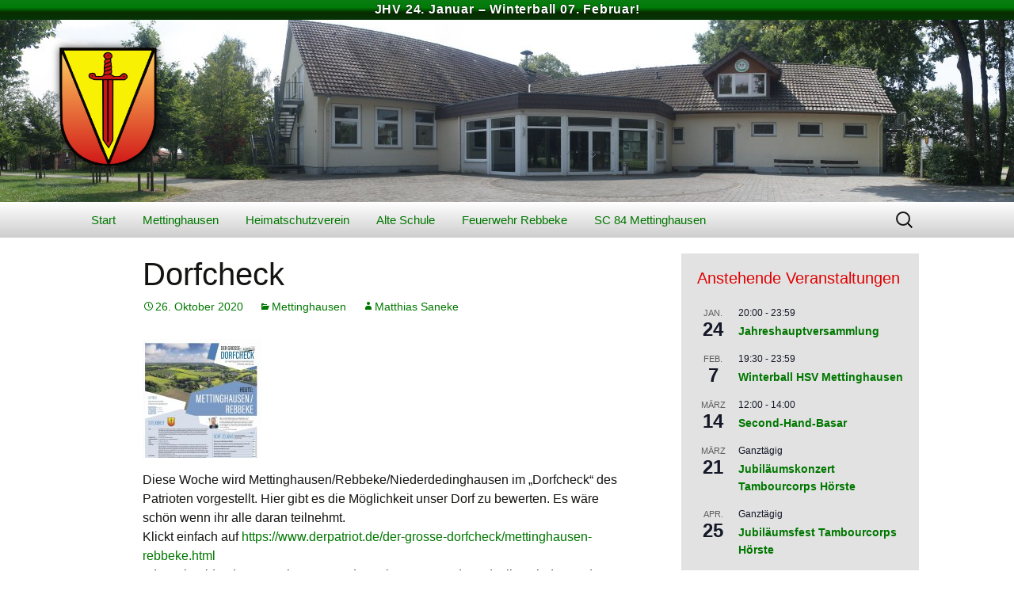

--- FILE ---
content_type: text/html; charset=UTF-8
request_url: https://www.mettinghausen.de/2020/10/26/dorfcheck/
body_size: 18508
content:
<!DOCTYPE html> <!--[if IE 7]> <html class="ie ie7" lang="de"> <![endif]--> <!--[if IE 8]> <html class="ie ie8" lang="de"> <![endif]--> <!--[if !(IE 7) | !(IE 8) ]><!--> <html lang="de"> <!--<![endif]--> <head> <meta charset="UTF-8"> <meta name="viewport" content="width=device-width"> <meta property="og:image" content="http://www.mettinghausen.de/og_wappen.png"> <title>Dorfcheck | Mettinghausen</title> <link rel="profile" href="http://gmpg.org/xfn/11"> <link rel="pingback" href="https://www.mettinghausen.de/xmlrpc.php"> <link rel="stylesheet" href="https://www.mettinghausen.de/wp-content/themes/MettinghausenTheme/style/jquery.fancybox.css?v=2.1.5" type="text/css" media="screen" /> <link rel="stylesheet" href="https://www.mettinghausen.de/wp-content/themes/MettinghausenTheme/style/jquery.fancybox-buttons.css?v=2.1.5" type="text/css" media="screen" /> <link rel="stylesheet" href="https://www.mettinghausen.de/wp-content/themes/MettinghausenTheme/style/jquery.fancybox-thumbs.css?v=2.1.5" type="text/css" media="screen" /> <!--[if lt IE 9]> <script src="https://www.mettinghausen.de/wp-content/themes/twentythirteen/js/html5.js"></script> <![endif]--> <meta name='robots' content='max-image-preview:large' /> <link rel="alternate" type="application/rss+xml" title="Mettinghausen &raquo; Feed" href="https://www.mettinghausen.de/feed/" /> <link rel="alternate" type="application/rss+xml" title="Mettinghausen &raquo; Kommentar-Feed" href="https://www.mettinghausen.de/comments/feed/" /> <link rel="alternate" type="text/calendar" title="Mettinghausen &raquo; iCal Feed" href="https://www.mettinghausen.de/events/?ical=1" /> <link rel="alternate" title="oEmbed (JSON)" type="application/json+oembed" href="https://www.mettinghausen.de/wp-json/oembed/1.0/embed?url=https%3A%2F%2Fwww.mettinghausen.de%2F2020%2F10%2F26%2Fdorfcheck%2F" /> <link rel="alternate" title="oEmbed (XML)" type="text/xml+oembed" href="https://www.mettinghausen.de/wp-json/oembed/1.0/embed?url=https%3A%2F%2Fwww.mettinghausen.de%2F2020%2F10%2F26%2Fdorfcheck%2F&#038;format=xml" /> <style id='wp-img-auto-sizes-contain-inline-css'> img:is([sizes=auto i],[sizes^="auto," i]){contain-intrinsic-size:3000px 1500px} /*# sourceURL=wp-img-auto-sizes-contain-inline-css */ </style> <style id='wp-emoji-styles-inline-css'> img.wp-smiley, img.emoji { display: inline !important; border: none !important; box-shadow: none !important; height: 1em !important; width: 1em !important; margin: 0 0.07em !important; vertical-align: -0.1em !important; background: none !important; padding: 0 !important; } /*# sourceURL=wp-emoji-styles-inline-css */ </style> <link rel='stylesheet' id='wp-block-library-css' href='https://www.mettinghausen.de/wp-includes/css/dist/block-library/style.min.css?ver=6.9' media='all' /> <style id='wp-block-image-inline-css'> .wp-block-image>a,.wp-block-image>figure>a{display:inline-block}.wp-block-image img{box-sizing:border-box;height:auto;max-width:100%;vertical-align:bottom}@media not (prefers-reduced-motion){.wp-block-image img.hide{visibility:hidden}.wp-block-image img.show{animation:show-content-image .4s}}.wp-block-image[style*=border-radius] img,.wp-block-image[style*=border-radius]>a{border-radius:inherit}.wp-block-image.has-custom-border img{box-sizing:border-box}.wp-block-image.aligncenter{text-align:center}.wp-block-image.alignfull>a,.wp-block-image.alignwide>a{width:100%}.wp-block-image.alignfull img,.wp-block-image.alignwide img{height:auto;width:100%}.wp-block-image .aligncenter,.wp-block-image .alignleft,.wp-block-image .alignright,.wp-block-image.aligncenter,.wp-block-image.alignleft,.wp-block-image.alignright{display:table}.wp-block-image .aligncenter>figcaption,.wp-block-image .alignleft>figcaption,.wp-block-image .alignright>figcaption,.wp-block-image.aligncenter>figcaption,.wp-block-image.alignleft>figcaption,.wp-block-image.alignright>figcaption{caption-side:bottom;display:table-caption}.wp-block-image .alignleft{float:left;margin:.5em 1em .5em 0}.wp-block-image .alignright{float:right;margin:.5em 0 .5em 1em}.wp-block-image .aligncenter{margin-left:auto;margin-right:auto}.wp-block-image :where(figcaption){margin-bottom:1em;margin-top:.5em}.wp-block-image.is-style-circle-mask img{border-radius:9999px}@supports ((-webkit-mask-image:none) or (mask-image:none)) or (-webkit-mask-image:none){.wp-block-image.is-style-circle-mask img{border-radius:0;-webkit-mask-image:url('data:image/svg+xml;utf8,<svg viewBox="0 0 100 100" xmlns="http://www.w3.org/2000/svg"><circle cx="50" cy="50" r="50"/></svg>');mask-image:url('data:image/svg+xml;utf8,<svg viewBox="0 0 100 100" xmlns="http://www.w3.org/2000/svg"><circle cx="50" cy="50" r="50"/></svg>');mask-mode:alpha;-webkit-mask-position:center;mask-position:center;-webkit-mask-repeat:no-repeat;mask-repeat:no-repeat;-webkit-mask-size:contain;mask-size:contain}}:root :where(.wp-block-image.is-style-rounded img,.wp-block-image .is-style-rounded img){border-radius:9999px}.wp-block-image figure{margin:0}.wp-lightbox-container{display:flex;flex-direction:column;position:relative}.wp-lightbox-container img{cursor:zoom-in}.wp-lightbox-container img:hover+button{opacity:1}.wp-lightbox-container button{align-items:center;backdrop-filter:blur(16px) saturate(180%);background-color:#5a5a5a40;border:none;border-radius:4px;cursor:zoom-in;display:flex;height:20px;justify-content:center;opacity:0;padding:0;position:absolute;right:16px;text-align:center;top:16px;width:20px;z-index:100}@media not (prefers-reduced-motion){.wp-lightbox-container button{transition:opacity .2s ease}}.wp-lightbox-container button:focus-visible{outline:3px auto #5a5a5a40;outline:3px auto -webkit-focus-ring-color;outline-offset:3px}.wp-lightbox-container button:hover{cursor:pointer;opacity:1}.wp-lightbox-container button:focus{opacity:1}.wp-lightbox-container button:focus,.wp-lightbox-container button:hover,.wp-lightbox-container button:not(:hover):not(:active):not(.has-background){background-color:#5a5a5a40;border:none}.wp-lightbox-overlay{box-sizing:border-box;cursor:zoom-out;height:100vh;left:0;overflow:hidden;position:fixed;top:0;visibility:hidden;width:100%;z-index:100000}.wp-lightbox-overlay .close-button{align-items:center;cursor:pointer;display:flex;justify-content:center;min-height:40px;min-width:40px;padding:0;position:absolute;right:calc(env(safe-area-inset-right) + 16px);top:calc(env(safe-area-inset-top) + 16px);z-index:5000000}.wp-lightbox-overlay .close-button:focus,.wp-lightbox-overlay .close-button:hover,.wp-lightbox-overlay .close-button:not(:hover):not(:active):not(.has-background){background:none;border:none}.wp-lightbox-overlay .lightbox-image-container{height:var(--wp--lightbox-container-height);left:50%;overflow:hidden;position:absolute;top:50%;transform:translate(-50%,-50%);transform-origin:top left;width:var(--wp--lightbox-container-width);z-index:9999999999}.wp-lightbox-overlay .wp-block-image{align-items:center;box-sizing:border-box;display:flex;height:100%;justify-content:center;margin:0;position:relative;transform-origin:0 0;width:100%;z-index:3000000}.wp-lightbox-overlay .wp-block-image img{height:var(--wp--lightbox-image-height);min-height:var(--wp--lightbox-image-height);min-width:var(--wp--lightbox-image-width);width:var(--wp--lightbox-image-width)}.wp-lightbox-overlay .wp-block-image figcaption{display:none}.wp-lightbox-overlay button{background:none;border:none}.wp-lightbox-overlay .scrim{background-color:#fff;height:100%;opacity:.9;position:absolute;width:100%;z-index:2000000}.wp-lightbox-overlay.active{visibility:visible}@media not (prefers-reduced-motion){.wp-lightbox-overlay.active{animation:turn-on-visibility .25s both}.wp-lightbox-overlay.active img{animation:turn-on-visibility .35s both}.wp-lightbox-overlay.show-closing-animation:not(.active){animation:turn-off-visibility .35s both}.wp-lightbox-overlay.show-closing-animation:not(.active) img{animation:turn-off-visibility .25s both}.wp-lightbox-overlay.zoom.active{animation:none;opacity:1;visibility:visible}.wp-lightbox-overlay.zoom.active .lightbox-image-container{animation:lightbox-zoom-in .4s}.wp-lightbox-overlay.zoom.active .lightbox-image-container img{animation:none}.wp-lightbox-overlay.zoom.active .scrim{animation:turn-on-visibility .4s forwards}.wp-lightbox-overlay.zoom.show-closing-animation:not(.active){animation:none}.wp-lightbox-overlay.zoom.show-closing-animation:not(.active) .lightbox-image-container{animation:lightbox-zoom-out .4s}.wp-lightbox-overlay.zoom.show-closing-animation:not(.active) .lightbox-image-container img{animation:none}.wp-lightbox-overlay.zoom.show-closing-animation:not(.active) .scrim{animation:turn-off-visibility .4s forwards}}@keyframes show-content-image{0%{visibility:hidden}99%{visibility:hidden}to{visibility:visible}}@keyframes turn-on-visibility{0%{opacity:0}to{opacity:1}}@keyframes turn-off-visibility{0%{opacity:1;visibility:visible}99%{opacity:0;visibility:visible}to{opacity:0;visibility:hidden}}@keyframes lightbox-zoom-in{0%{transform:translate(calc((-100vw + var(--wp--lightbox-scrollbar-width))/2 + var(--wp--lightbox-initial-left-position)),calc(-50vh + var(--wp--lightbox-initial-top-position))) scale(var(--wp--lightbox-scale))}to{transform:translate(-50%,-50%) scale(1)}}@keyframes lightbox-zoom-out{0%{transform:translate(-50%,-50%) scale(1);visibility:visible}99%{visibility:visible}to{transform:translate(calc((-100vw + var(--wp--lightbox-scrollbar-width))/2 + var(--wp--lightbox-initial-left-position)),calc(-50vh + var(--wp--lightbox-initial-top-position))) scale(var(--wp--lightbox-scale));visibility:hidden}} /*# sourceURL=https://www.mettinghausen.de/wp-includes/blocks/image/style.min.css */ </style> <style id='wp-block-image-theme-inline-css'> :root :where(.wp-block-image figcaption){color:#555;font-size:13px;text-align:center}.is-dark-theme :root :where(.wp-block-image figcaption){color:#ffffffa6}.wp-block-image{margin:0 0 1em} /*# sourceURL=https://www.mettinghausen.de/wp-includes/blocks/image/theme.min.css */ </style> <style id='wp-block-paragraph-inline-css'> .is-small-text{font-size:.875em}.is-regular-text{font-size:1em}.is-large-text{font-size:2.25em}.is-larger-text{font-size:3em}.has-drop-cap:not(:focus):first-letter{float:left;font-size:8.4em;font-style:normal;font-weight:100;line-height:.68;margin:.05em .1em 0 0;text-transform:uppercase}body.rtl .has-drop-cap:not(:focus):first-letter{float:none;margin-left:.1em}p.has-drop-cap.has-background{overflow:hidden}:root :where(p.has-background){padding:1.25em 2.375em}:where(p.has-text-color:not(.has-link-color)) a{color:inherit}p.has-text-align-left[style*="writing-mode:vertical-lr"],p.has-text-align-right[style*="writing-mode:vertical-rl"]{rotate:180deg} /*# sourceURL=https://www.mettinghausen.de/wp-includes/blocks/paragraph/style.min.css */ </style> <style id='global-styles-inline-css'> :root{--wp--preset--aspect-ratio--square: 1;--wp--preset--aspect-ratio--4-3: 4/3;--wp--preset--aspect-ratio--3-4: 3/4;--wp--preset--aspect-ratio--3-2: 3/2;--wp--preset--aspect-ratio--2-3: 2/3;--wp--preset--aspect-ratio--16-9: 16/9;--wp--preset--aspect-ratio--9-16: 9/16;--wp--preset--color--black: #000000;--wp--preset--color--cyan-bluish-gray: #abb8c3;--wp--preset--color--white: #fff;--wp--preset--color--pale-pink: #f78da7;--wp--preset--color--vivid-red: #cf2e2e;--wp--preset--color--luminous-vivid-orange: #ff6900;--wp--preset--color--luminous-vivid-amber: #fcb900;--wp--preset--color--light-green-cyan: #7bdcb5;--wp--preset--color--vivid-green-cyan: #00d084;--wp--preset--color--pale-cyan-blue: #8ed1fc;--wp--preset--color--vivid-cyan-blue: #0693e3;--wp--preset--color--vivid-purple: #9b51e0;--wp--preset--color--dark-gray: #141412;--wp--preset--color--red: #bc360a;--wp--preset--color--medium-orange: #db572f;--wp--preset--color--light-orange: #ea9629;--wp--preset--color--yellow: #fbca3c;--wp--preset--color--dark-brown: #220e10;--wp--preset--color--medium-brown: #722d19;--wp--preset--color--light-brown: #eadaa6;--wp--preset--color--beige: #e8e5ce;--wp--preset--color--off-white: #f7f5e7;--wp--preset--gradient--vivid-cyan-blue-to-vivid-purple: linear-gradient(135deg,rgb(6,147,227) 0%,rgb(155,81,224) 100%);--wp--preset--gradient--light-green-cyan-to-vivid-green-cyan: linear-gradient(135deg,rgb(122,220,180) 0%,rgb(0,208,130) 100%);--wp--preset--gradient--luminous-vivid-amber-to-luminous-vivid-orange: linear-gradient(135deg,rgb(252,185,0) 0%,rgb(255,105,0) 100%);--wp--preset--gradient--luminous-vivid-orange-to-vivid-red: linear-gradient(135deg,rgb(255,105,0) 0%,rgb(207,46,46) 100%);--wp--preset--gradient--very-light-gray-to-cyan-bluish-gray: linear-gradient(135deg,rgb(238,238,238) 0%,rgb(169,184,195) 100%);--wp--preset--gradient--cool-to-warm-spectrum: linear-gradient(135deg,rgb(74,234,220) 0%,rgb(151,120,209) 20%,rgb(207,42,186) 40%,rgb(238,44,130) 60%,rgb(251,105,98) 80%,rgb(254,248,76) 100%);--wp--preset--gradient--blush-light-purple: linear-gradient(135deg,rgb(255,206,236) 0%,rgb(152,150,240) 100%);--wp--preset--gradient--blush-bordeaux: linear-gradient(135deg,rgb(254,205,165) 0%,rgb(254,45,45) 50%,rgb(107,0,62) 100%);--wp--preset--gradient--luminous-dusk: linear-gradient(135deg,rgb(255,203,112) 0%,rgb(199,81,192) 50%,rgb(65,88,208) 100%);--wp--preset--gradient--pale-ocean: linear-gradient(135deg,rgb(255,245,203) 0%,rgb(182,227,212) 50%,rgb(51,167,181) 100%);--wp--preset--gradient--electric-grass: linear-gradient(135deg,rgb(202,248,128) 0%,rgb(113,206,126) 100%);--wp--preset--gradient--midnight: linear-gradient(135deg,rgb(2,3,129) 0%,rgb(40,116,252) 100%);--wp--preset--gradient--autumn-brown: linear-gradient(135deg, rgba(226,45,15,1) 0%, rgba(158,25,13,1) 100%);--wp--preset--gradient--sunset-yellow: linear-gradient(135deg, rgba(233,139,41,1) 0%, rgba(238,179,95,1) 100%);--wp--preset--gradient--light-sky: linear-gradient(135deg,rgba(228,228,228,1.0) 0%,rgba(208,225,252,1.0) 100%);--wp--preset--gradient--dark-sky: linear-gradient(135deg,rgba(0,0,0,1.0) 0%,rgba(56,61,69,1.0) 100%);--wp--preset--font-size--small: 13px;--wp--preset--font-size--medium: 20px;--wp--preset--font-size--large: 36px;--wp--preset--font-size--x-large: 42px;--wp--preset--spacing--20: 0.44rem;--wp--preset--spacing--30: 0.67rem;--wp--preset--spacing--40: 1rem;--wp--preset--spacing--50: 1.5rem;--wp--preset--spacing--60: 2.25rem;--wp--preset--spacing--70: 3.38rem;--wp--preset--spacing--80: 5.06rem;--wp--preset--shadow--natural: 6px 6px 9px rgba(0, 0, 0, 0.2);--wp--preset--shadow--deep: 12px 12px 50px rgba(0, 0, 0, 0.4);--wp--preset--shadow--sharp: 6px 6px 0px rgba(0, 0, 0, 0.2);--wp--preset--shadow--outlined: 6px 6px 0px -3px rgb(255, 255, 255), 6px 6px rgb(0, 0, 0);--wp--preset--shadow--crisp: 6px 6px 0px rgb(0, 0, 0);}:where(.is-layout-flex){gap: 0.5em;}:where(.is-layout-grid){gap: 0.5em;}body .is-layout-flex{display: flex;}.is-layout-flex{flex-wrap: wrap;align-items: center;}.is-layout-flex > :is(*, div){margin: 0;}body .is-layout-grid{display: grid;}.is-layout-grid > :is(*, div){margin: 0;}:where(.wp-block-columns.is-layout-flex){gap: 2em;}:where(.wp-block-columns.is-layout-grid){gap: 2em;}:where(.wp-block-post-template.is-layout-flex){gap: 1.25em;}:where(.wp-block-post-template.is-layout-grid){gap: 1.25em;}.has-black-color{color: var(--wp--preset--color--black) !important;}.has-cyan-bluish-gray-color{color: var(--wp--preset--color--cyan-bluish-gray) !important;}.has-white-color{color: var(--wp--preset--color--white) !important;}.has-pale-pink-color{color: var(--wp--preset--color--pale-pink) !important;}.has-vivid-red-color{color: var(--wp--preset--color--vivid-red) !important;}.has-luminous-vivid-orange-color{color: var(--wp--preset--color--luminous-vivid-orange) !important;}.has-luminous-vivid-amber-color{color: var(--wp--preset--color--luminous-vivid-amber) !important;}.has-light-green-cyan-color{color: var(--wp--preset--color--light-green-cyan) !important;}.has-vivid-green-cyan-color{color: var(--wp--preset--color--vivid-green-cyan) !important;}.has-pale-cyan-blue-color{color: var(--wp--preset--color--pale-cyan-blue) !important;}.has-vivid-cyan-blue-color{color: var(--wp--preset--color--vivid-cyan-blue) !important;}.has-vivid-purple-color{color: var(--wp--preset--color--vivid-purple) !important;}.has-black-background-color{background-color: var(--wp--preset--color--black) !important;}.has-cyan-bluish-gray-background-color{background-color: var(--wp--preset--color--cyan-bluish-gray) !important;}.has-white-background-color{background-color: var(--wp--preset--color--white) !important;}.has-pale-pink-background-color{background-color: var(--wp--preset--color--pale-pink) !important;}.has-vivid-red-background-color{background-color: var(--wp--preset--color--vivid-red) !important;}.has-luminous-vivid-orange-background-color{background-color: var(--wp--preset--color--luminous-vivid-orange) !important;}.has-luminous-vivid-amber-background-color{background-color: var(--wp--preset--color--luminous-vivid-amber) !important;}.has-light-green-cyan-background-color{background-color: var(--wp--preset--color--light-green-cyan) !important;}.has-vivid-green-cyan-background-color{background-color: var(--wp--preset--color--vivid-green-cyan) !important;}.has-pale-cyan-blue-background-color{background-color: var(--wp--preset--color--pale-cyan-blue) !important;}.has-vivid-cyan-blue-background-color{background-color: var(--wp--preset--color--vivid-cyan-blue) !important;}.has-vivid-purple-background-color{background-color: var(--wp--preset--color--vivid-purple) !important;}.has-black-border-color{border-color: var(--wp--preset--color--black) !important;}.has-cyan-bluish-gray-border-color{border-color: var(--wp--preset--color--cyan-bluish-gray) !important;}.has-white-border-color{border-color: var(--wp--preset--color--white) !important;}.has-pale-pink-border-color{border-color: var(--wp--preset--color--pale-pink) !important;}.has-vivid-red-border-color{border-color: var(--wp--preset--color--vivid-red) !important;}.has-luminous-vivid-orange-border-color{border-color: var(--wp--preset--color--luminous-vivid-orange) !important;}.has-luminous-vivid-amber-border-color{border-color: var(--wp--preset--color--luminous-vivid-amber) !important;}.has-light-green-cyan-border-color{border-color: var(--wp--preset--color--light-green-cyan) !important;}.has-vivid-green-cyan-border-color{border-color: var(--wp--preset--color--vivid-green-cyan) !important;}.has-pale-cyan-blue-border-color{border-color: var(--wp--preset--color--pale-cyan-blue) !important;}.has-vivid-cyan-blue-border-color{border-color: var(--wp--preset--color--vivid-cyan-blue) !important;}.has-vivid-purple-border-color{border-color: var(--wp--preset--color--vivid-purple) !important;}.has-vivid-cyan-blue-to-vivid-purple-gradient-background{background: var(--wp--preset--gradient--vivid-cyan-blue-to-vivid-purple) !important;}.has-light-green-cyan-to-vivid-green-cyan-gradient-background{background: var(--wp--preset--gradient--light-green-cyan-to-vivid-green-cyan) !important;}.has-luminous-vivid-amber-to-luminous-vivid-orange-gradient-background{background: var(--wp--preset--gradient--luminous-vivid-amber-to-luminous-vivid-orange) !important;}.has-luminous-vivid-orange-to-vivid-red-gradient-background{background: var(--wp--preset--gradient--luminous-vivid-orange-to-vivid-red) !important;}.has-very-light-gray-to-cyan-bluish-gray-gradient-background{background: var(--wp--preset--gradient--very-light-gray-to-cyan-bluish-gray) !important;}.has-cool-to-warm-spectrum-gradient-background{background: var(--wp--preset--gradient--cool-to-warm-spectrum) !important;}.has-blush-light-purple-gradient-background{background: var(--wp--preset--gradient--blush-light-purple) !important;}.has-blush-bordeaux-gradient-background{background: var(--wp--preset--gradient--blush-bordeaux) !important;}.has-luminous-dusk-gradient-background{background: var(--wp--preset--gradient--luminous-dusk) !important;}.has-pale-ocean-gradient-background{background: var(--wp--preset--gradient--pale-ocean) !important;}.has-electric-grass-gradient-background{background: var(--wp--preset--gradient--electric-grass) !important;}.has-midnight-gradient-background{background: var(--wp--preset--gradient--midnight) !important;}.has-small-font-size{font-size: var(--wp--preset--font-size--small) !important;}.has-medium-font-size{font-size: var(--wp--preset--font-size--medium) !important;}.has-large-font-size{font-size: var(--wp--preset--font-size--large) !important;}.has-x-large-font-size{font-size: var(--wp--preset--font-size--x-large) !important;} /*# sourceURL=global-styles-inline-css */ </style> <style id='classic-theme-styles-inline-css'> /*! This file is auto-generated */ .wp-block-button__link{color:#fff;background-color:#32373c;border-radius:9999px;box-shadow:none;text-decoration:none;padding:calc(.667em + 2px) calc(1.333em + 2px);font-size:1.125em}.wp-block-file__button{background:#32373c;color:#fff;text-decoration:none} /*# sourceURL=/wp-includes/css/classic-themes.min.css */ </style> <link rel='stylesheet' id='contact-form-7-css' href='https://www.mettinghausen.de/wp-content/plugins/contact-form-7/includes/css/styles.css?ver=6.1.4' media='all' /> <link rel='stylesheet' id='genericons-css' href='https://www.mettinghausen.de/wp-content/themes/twentythirteen/genericons/genericons.css?ver=3.0.3' media='all' /> <link rel='stylesheet' id='twentythirteen-style-css' href='https://www.mettinghausen.de/wp-content/themes/MettinghausenTheme/style.css?ver=20221101' media='all' /> <link rel='stylesheet' id='twentythirteen-block-style-css' href='https://www.mettinghausen.de/wp-content/themes/twentythirteen/css/blocks.css?ver=20210622' media='all' /> <script src="https://www.mettinghausen.de/wp-includes/js/jquery/jquery.min.js?ver=3.7.1" id="jquery-core-js"></script> <script src="https://www.mettinghausen.de/wp-includes/js/jquery/jquery-migrate.min.js?ver=3.4.1" id="jquery-migrate-js"></script> <link rel="https://api.w.org/" href="https://www.mettinghausen.de/wp-json/" /><link rel="alternate" title="JSON" type="application/json" href="https://www.mettinghausen.de/wp-json/wp/v2/posts/4371" /><link rel="EditURI" type="application/rsd+xml" title="RSD" href="https://www.mettinghausen.de/xmlrpc.php?rsd" /> <meta name="generator" content="WordPress 6.9" /> <link rel="canonical" href="https://www.mettinghausen.de/2020/10/26/dorfcheck/" /> <link rel='shortlink' href='https://www.mettinghausen.de/?p=4371' /> <meta name="tec-api-version" content="v1"><meta name="tec-api-origin" content="https://www.mettinghausen.de"><link rel="alternate" href="https://www.mettinghausen.de/wp-json/tribe/events/v1/" /><style type="text/css">.cryptex, .cryptex .divider{display: inline-block;padding: 0px 1px 0px 1px;margin: 0px;background-color: transparent;cursor: auto;font-size: 12px;font-family: inherit;font-weight: normal;font-style: normal;text-align: left;text-transform: none;color: #000000;}.cryptex[rel], .cryptex[rel] span.divider {cursor: pointer;}.cryptex img, .CryptexImg{margin: 0px;padding: 0px;border: solid 0px #ffffff;background-color: transparent;box-shadow: none;display: inline;vertical-align: middle;float: none;clear: none;}.CryptexImg{display: inline-block;background-size: contain;background-repeat: no-repeat;background-position: 0px 0px;}</style> <style type="text/css" id="twentythirteen-header-css"> .site-header { background: url(https://www.mettinghausen.de/wp-content/uploads/2014/07/cropped-schule.jpg) no-repeat scroll top; background-size: 1600px auto; } @media (max-width: 767px) { .site-header { background-size: 768px auto; } } @media (max-width: 359px) { .site-header { background-size: 360px auto; } } .site-title, .site-description { position: absolute; clip: rect(1px 1px 1px 1px); /* IE7 */ clip: rect(1px, 1px, 1px, 1px); } </style> <script src="https://www.mettinghausen.de/wp-content/themes/MettinghausenTheme/script/jquery.fancybox.pack.js"></script> <script src="https://www.mettinghausen.de/wp-content/themes/MettinghausenTheme/script/helpers/jquery.fancybox-thumbs.js"></script> <script src="https://www.mettinghausen.de/wp-content/themes/MettinghausenTheme/script/helpers/jquery.fancybox-media.js"></script> <script src="https://www.mettinghausen.de/wp-content/themes/MettinghausenTheme/script/helpers/jquery.fancybox-buttons.js"></script> <script src="https://www.mettinghausen.de/wp-content/themes/MettinghausenTheme/script/script.js"></script> </head> <body class="wp-singular post-template-default single single-post postid-4371 single-format-standard wp-embed-responsive wp-theme-twentythirteen wp-child-theme-MettinghausenTheme tribe-no-js metaslider-plugin sidebar no-avatars"> <div id="feedbar"><span style="display:none;">Grüne Twitter-Bar</span> <div class="textwidget"><p>JHV 24. Januar &#8211; Winterball 07. Februar!</p> </div> </div> <div id="page" class="hfeed site"> <header id="masthead" class="site-header" role="banner"> <a class="home-link" href="https://www.mettinghausen.de/" title="Mettinghausen" rel="home"> <h1 class="site-title">Mettinghausen</h1> <h2 class="site-description">Mettinghausen</h2> <img id="wappen" src="https://www.mettinghausen.de/wp-content/themes/MettinghausenTheme/wappen.png" alt=""> </a> <div id="navbar" class="navbar"> <nav id="site-navigation" class="navigation main-navigation" role="navigation"> <img id="wappen_small" src="https://www.mettinghausen.de/wp-content/themes/MettinghausenTheme/wappen.png" alt=""> <h3 class="menu-toggle">Menü</h3> <a class="screen-reader-text skip-link" href="#content" title="Zum Inhalt springen">Zum Inhalt springen</a> <div class="menu-menue-container"><ul id="menu-menue" class="nav-menu"><li id="menu-item-22" class="menu-item menu-item-type-custom menu-item-object-custom menu-item-22"><a href="/">Start</a></li> <li id="menu-item-26" class="menu-item menu-item-type-custom menu-item-object-custom menu-item-has-children menu-item-26"><a href="#">Mettinghausen</a> <ul class="sub-menu"> <li id="menu-item-5353" class="menu-item menu-item-type-post_type menu-item-object-page menu-item-5353"><a href="https://www.mettinghausen.de/videos/">Video’s</a></li> <li id="menu-item-23" class="menu-item menu-item-type-post_type menu-item-object-page menu-item-23"><a href="https://www.mettinghausen.de/mettinghausen/geschichte/">Geschichte</a></li> <li id="menu-item-24" class="menu-item menu-item-type-post_type menu-item-object-page menu-item-24"><a href="https://www.mettinghausen.de/mettinghausen/landschaft/">Lage &#038; Landschaft</a></li> <li id="menu-item-3427" class="menu-item menu-item-type-post_type menu-item-object-page menu-item-has-children menu-item-3427"><a href="https://www.mettinghausen.de/unser-dorf-hat-zukunft/">Unser Dorf hat Zukunft</a> <ul class="sub-menu"> <li id="menu-item-3444" class="menu-item menu-item-type-post_type menu-item-object-page menu-item-3444"><a href="https://www.mettinghausen.de/2011-2/">2011</a></li> <li id="menu-item-3436" class="menu-item menu-item-type-post_type menu-item-object-page menu-item-3436"><a href="https://www.mettinghausen.de/2014-2/">2014</a></li> <li id="menu-item-3435" class="menu-item menu-item-type-post_type menu-item-object-page menu-item-3435"><a href="https://www.mettinghausen.de/2017-2/">2017</a></li> <li id="menu-item-4613" class="menu-item menu-item-type-post_type menu-item-object-page menu-item-4613"><a href="https://www.mettinghausen.de/2022-2/">2022</a></li> </ul> </li> <li id="menu-item-3399" class="menu-item menu-item-type-post_type menu-item-object-page menu-item-has-children menu-item-3399"><a href="https://www.mettinghausen.de/der-steg/">Der “Steg”</a> <ul class="sub-menu"> <li id="menu-item-3398" class="menu-item menu-item-type-post_type menu-item-object-page menu-item-3398"><a href="https://www.mettinghausen.de/gedicht-zum-steg/">Gedicht zum Steg</a></li> </ul> </li> <li id="menu-item-25" class="menu-item menu-item-type-post_type menu-item-object-page menu-item-25"><a href="https://www.mettinghausen.de/mettinghausen/alte-schule/">Ortsvorsteher</a></li> </ul> </li> <li id="menu-item-33" class="menu-item menu-item-type-custom menu-item-object-custom menu-item-has-children menu-item-33"><a href="#">Heimatschutzverein</a> <ul class="sub-menu"> <li id="menu-item-5382" class="menu-item menu-item-type-post_type menu-item-object-page menu-item-5382"><a href="https://www.mettinghausen.de/schuetzenfest-2025/">Schützenfest 2025</a></li> <li id="menu-item-2303" class="menu-item menu-item-type-post_type menu-item-object-page menu-item-2303"><a href="https://www.mettinghausen.de/unser-aktuelles-koenigspaar/">Unser aktuelles Königspaar</a></li> <li id="menu-item-3760" class="menu-item menu-item-type-custom menu-item-object-custom menu-item-has-children menu-item-3760"><a href="#">Schützenfest-Archiv</a> <ul class="sub-menu"> <li id="menu-item-5111" class="menu-item menu-item-type-post_type menu-item-object-page menu-item-5111"><a href="https://www.mettinghausen.de/schuetzenfest-2024/">Schützenfest 2024</a></li> <li id="menu-item-4868" class="menu-item menu-item-type-post_type menu-item-object-page menu-item-4868"><a href="https://www.mettinghausen.de/schuetzenfest-2023/">Schützenfest 2023</a></li> <li id="menu-item-4574" class="menu-item menu-item-type-post_type menu-item-object-page menu-item-4574"><a href="https://www.mettinghausen.de/schuetzenfest-2022/">Schützenfest 2022</a></li> <li id="menu-item-4483" class="menu-item menu-item-type-post_type menu-item-object-page menu-item-4483"><a href="https://www.mettinghausen.de/schuetzenfest-2021/">Schützenfest 2021</a></li> <li id="menu-item-4303" class="menu-item menu-item-type-post_type menu-item-object-page menu-item-4303"><a href="https://www.mettinghausen.de/schuetzenfest-2020/">Schützenfest 2020</a></li> <li id="menu-item-4043" class="menu-item menu-item-type-post_type menu-item-object-page menu-item-4043"><a href="https://www.mettinghausen.de/schuetzenfest-2019/">Schützenfest 2019</a></li> <li id="menu-item-3763" class="menu-item menu-item-type-post_type menu-item-object-page menu-item-3763"><a href="https://www.mettinghausen.de/schuetzenfest-2018/">Schützenfest 2018</a></li> <li id="menu-item-3517" class="menu-item menu-item-type-post_type menu-item-object-page menu-item-3517"><a href="https://www.mettinghausen.de/schuetzenfest-2017/">Schützenfest 2017</a></li> <li id="menu-item-3194" class="menu-item menu-item-type-post_type menu-item-object-page menu-item-has-children menu-item-3194"><a href="https://www.mettinghausen.de/schuetzenfest-2016/">Schützenfest 2016</a> <ul class="sub-menu"> <li id="menu-item-3226" class="menu-item menu-item-type-post_type menu-item-object-page menu-item-3226"><a href="https://www.mettinghausen.de/grusswort-des-koenigs-2016/">Grußwort des Königs 2016</a></li> <li id="menu-item-3283" class="menu-item menu-item-type-post_type menu-item-object-page menu-item-3283"><a href="https://www.mettinghausen.de/grusswort-des-oberst-2/">Grußwort des Oberst 2016</a></li> <li id="menu-item-3268" class="menu-item menu-item-type-post_type menu-item-object-page menu-item-3268"><a href="https://www.mettinghausen.de/festprogramm-2016/">Festprogramm 2016</a></li> <li id="menu-item-3201" class="menu-item menu-item-type-post_type menu-item-object-page menu-item-3201"><a href="https://www.mettinghausen.de/jubelkoenigspaar-25-jahre-bernfried-und-anette-ruebbelke/">Jubelkönigspaar 25 Jahre – Bernfried und Anette Rübbelke </a></li> <li id="menu-item-3212" class="menu-item menu-item-type-post_type menu-item-object-page menu-item-3212"><a href="https://www.mettinghausen.de/jubelkoenigspaar-40-jahre-hans-und-cilly-pflug-beide-verstorben/">Jubelkönigspaar 40 Jahre – Hans und Cilly Pflug (beide verstorben)</a></li> <li id="menu-item-3211" class="menu-item menu-item-type-post_type menu-item-object-page menu-item-3211"><a href="https://www.mettinghausen.de/jubelkoenigspaar-50-jahre-manfred-und-marianne-albrecht/">Jubelkönigspaar 50 Jahre – Manfred und Marianne Albrecht</a></li> <li id="menu-item-3210" class="menu-item menu-item-type-post_type menu-item-object-page menu-item-3210"><a href="https://www.mettinghausen.de/jubelkoenigspaar-60-jahre-franz-niggemeier-und-thea-sudhoff/">Jubelkönigspaar 60 Jahre – Franz Niggemeier und Thea Sudhoff</a></li> <li id="menu-item-3222" class="menu-item menu-item-type-post_type menu-item-object-page menu-item-3222"><a href="https://www.mettinghausen.de/jubelkoenigspaar-65-jahre-aloys-tepper-und-maria-schaefermeier/">Jubelkönigspaar 65 Jahre – Aloys Tepper und Maria Schäfermeier</a></li> <li id="menu-item-3215" class="menu-item menu-item-type-post_type menu-item-object-page menu-item-3215"><a href="https://www.mettinghausen.de/vereinsjubilare-2016/">Vereinsjubilare 2016</a></li> </ul> </li> <li id="menu-item-2820" class="menu-item menu-item-type-post_type menu-item-object-page menu-item-has-children menu-item-2820"><a href="https://www.mettinghausen.de/schuetzen/">Schützenfest 2015</a> <ul class="sub-menu"> <li id="menu-item-2847" class="menu-item menu-item-type-post_type menu-item-object-page menu-item-2847"><a href="https://www.mettinghausen.de/grusswort-des-koenigs/">Grußwort des Königs</a></li> <li id="menu-item-2846" class="menu-item menu-item-type-post_type menu-item-object-page menu-item-2846"><a href="https://www.mettinghausen.de/grusswort-des-oberst/">Grußwort des Oberst</a></li> <li id="menu-item-2844" class="menu-item menu-item-type-post_type menu-item-object-page menu-item-2844"><a href="https://www.mettinghausen.de/festprogramm-2015/">Festprogramm 2015</a></li> <li id="menu-item-2867" class="menu-item menu-item-type-post_type menu-item-object-page menu-item-2867"><a href="https://www.mettinghausen.de/jubelkoenig-65-jahre-ferdi-knaup-und-mathilde-thiele/">Jubelkönig 65 Jahre &#8211; Ferdi(verstorben) Knaup und Mathilde(verstorben) Thiele geb.: Kemper</a></li> <li id="menu-item-2842" class="menu-item menu-item-type-post_type menu-item-object-page menu-item-2842"><a href="https://www.mettinghausen.de/jubelkoenig-50-jahre-josef-verstorben-und-hilde-iseke/">Jubelkönig 50 Jahre – Josef (verstorben) und Hilde Iseke</a></li> <li id="menu-item-2843" class="menu-item menu-item-type-post_type menu-item-object-page menu-item-2843"><a href="https://www.mettinghausen.de/jubelkoenig-40-jahre-josef-verstorben-und-gertrud-kieke/">Jubelkönig 40 Jahre – Josef (verstorben) und Gertrud Kieke</a></li> <li id="menu-item-2845" class="menu-item menu-item-type-post_type menu-item-object-page menu-item-2845"><a href="https://www.mettinghausen.de/jubelkoenig-25-jahre-martin-und-cornelia-hoppe/">Jubelkönig 25 Jahre – Martin und Cornelia Hoppe</a></li> <li id="menu-item-2861" class="menu-item menu-item-type-post_type menu-item-object-page menu-item-2861"><a href="https://www.mettinghausen.de/vereinsjubilare-2015/">Vereinsjubilare 2015</a></li> </ul> </li> </ul> </li> <li id="menu-item-60" class="menu-item menu-item-type-post_type menu-item-object-page menu-item-60"><a href="https://www.mettinghausen.de/heimatschutzverein/vorstand/">Der Vorstand</a></li> <li id="menu-item-57" class="menu-item menu-item-type-post_type menu-item-object-page menu-item-57"><a href="https://www.mettinghausen.de/heimatschutzverein/jungschuetzenkoenige/">Jungschützenkönige seit 2009</a></li> <li id="menu-item-58" class="menu-item menu-item-type-post_type menu-item-object-page menu-item-58"><a href="https://www.mettinghausen.de/heimatschutzverein/regenten/">Unsere Regenten seit 1913</a></li> <li id="menu-item-61" class="menu-item menu-item-type-post_type menu-item-object-page menu-item-61"><a href="https://www.mettinghausen.de/heimatschutzverein/historie/">Historie</a></li> <li id="menu-item-56" class="menu-item menu-item-type-post_type menu-item-object-page menu-item-56"><a href="https://www.mettinghausen.de/heimatschutzverein/downloads/">Downloads</a></li> <li id="menu-item-59" class="menu-item menu-item-type-post_type menu-item-object-page menu-item-59"><a href="https://www.mettinghausen.de/heimatschutzverein/sponsoren/">Sponsoren</a></li> <li id="menu-item-64" class="menu-item menu-item-type-post_type menu-item-object-page menu-item-64"><a href="https://www.mettinghausen.de/heimatschutzverein/vorstand-intern/">Vorstand intern</a></li> </ul> </li> <li id="menu-item-2339" class="menu-item menu-item-type-custom menu-item-object-custom menu-item-has-children menu-item-2339"><a href="#">Alte Schule</a> <ul class="sub-menu"> <li id="menu-item-81" class="menu-item menu-item-type-post_type menu-item-object-page menu-item-81"><a href="https://www.mettinghausen.de/die-alte-schule/">Geschichte Alte Schule</a></li> <li id="menu-item-2131" class="menu-item menu-item-type-post_type menu-item-object-page menu-item-2131"><a href="https://www.mettinghausen.de/die-alte-schule/bilder-der-alten-schule/">Bilder</a></li> <li id="menu-item-2031" class="menu-item menu-item-type-post_type menu-item-object-page menu-item-2031"><a href="https://www.mettinghausen.de/die-alte-schule/buchungsanfrage/">Preise und Buchung</a></li> <li id="menu-item-2995" class="menu-item menu-item-type-post_type menu-item-object-page menu-item-has-children menu-item-2995"><a href="https://www.mettinghausen.de/aktivitaeten-in-der-alten-schule/">Aktivitäten in der Alten Schule</a> <ul class="sub-menu"> <li id="menu-item-3068" class="menu-item menu-item-type-post_type menu-item-object-page menu-item-3068"><a href="https://www.mettinghausen.de/bilder/">Bilder</a></li> <li id="menu-item-3007" class="menu-item menu-item-type-post_type menu-item-object-page menu-item-3007"><a href="https://www.mettinghausen.de/montags/">Montags</a></li> <li id="menu-item-3006" class="menu-item menu-item-type-post_type menu-item-object-page menu-item-3006"><a href="https://www.mettinghausen.de/dienstags/">Dienstags</a></li> <li id="menu-item-3005" class="menu-item menu-item-type-post_type menu-item-object-page menu-item-3005"><a href="https://www.mettinghausen.de/mittwochs/">Mittwochs</a></li> <li id="menu-item-3004" class="menu-item menu-item-type-post_type menu-item-object-page menu-item-3004"><a href="https://www.mettinghausen.de/donnerstags/">Donnerstags</a></li> <li id="menu-item-3062" class="menu-item menu-item-type-post_type menu-item-object-page menu-item-3062"><a href="https://www.mettinghausen.de/freitag/">Freitag</a></li> </ul> </li> </ul> </li> <li id="menu-item-34" class="menu-item menu-item-type-custom menu-item-object-custom menu-item-34"><a target="_blank" href="http://www.feuerwehr-rebbeke.de/">Feuerwehr Rebbeke</a></li> <li id="menu-item-35" class="menu-item menu-item-type-custom menu-item-object-custom menu-item-35"><a target="_blank" href="http://www.sc84mettinghausen.de/">SC 84 Mettinghausen</a></li> </ul></div> <form role="search" method="get" class="search-form" action="https://www.mettinghausen.de/"> <label> <span class="screen-reader-text">Suche nach:</span> <input type="search" class="search-field" placeholder="Suchen …" value="" name="s" /> </label> <input type="submit" class="search-submit" value="Suchen" /> </form> </nav> </div> </header> <div id="main" class="site-main"> <div id="primary" class="content-area"> <div id="content" class="site-content" role="main"> <article id="post-4371" class="post-4371 post type-post status-publish format-standard hentry category-mettinghausen"> <header class="entry-header"> <h1 class="entry-title">Dorfcheck</h1> <div class="entry-meta"> <span class="date"><a href="https://www.mettinghausen.de/2020/10/26/dorfcheck/" title="Permalink zu Dorfcheck" rel="bookmark"><time class="entry-date" datetime="2020-10-26T21:01:15+02:00">26. Oktober 2020</time></a></span><span class="categories-links"><a href="https://www.mettinghausen.de/category/mettinghausen/" rel="category tag">Mettinghausen</a></span><span class="author vcard"><a class="url fn n" href="https://www.mettinghausen.de/author/matthias/" title="Alle Beiträge von Matthias Saneke anzeigen" rel="author">Matthias Saneke</a></span> </div> </header> <div class="entry-content"> <figure class="wp-block-image size-thumbnail"><a href="https://www.mettinghausen.de/wp-content/uploads/2020/10/PHOTO-2020-10-26-11-26-02.jpg"><img decoding="async" width="150" height="150" src="https://www.mettinghausen.de/wp-content/uploads/2020/10/PHOTO-2020-10-26-11-26-02-150x150.jpg" alt="" class="wp-image-4372"/></a></figure> <p>Diese Woche wird Mettinghausen/Rebbeke/Niederdedinghausen im &#8222;Dorfcheck&#8220; des Patrioten vorgestellt. Hier gibt es die Möglichkeit unser Dorf zu bewerten. Es wäre schön wenn ihr alle daran teilnehmt. <br>Klickt einfach auf <a href="https://www.derpatriot.de/der-grosse-dorfcheck/mettinghausen-rebbeke.html">https://www.derpatriot.de/der-grosse-dorfcheck/mettinghausen-rebbeke.html</a> <br>oder schneidet den Fragebogen aus der Zeitung aus und sendet ihn wieder an den Patrioten zurück.<br>Wir freuen uns über eure Teilnahme, Bewertung und konstruktive Kritik.</p> </div> <footer class="entry-meta"> </footer> </article> <nav class="navigation post-navigation"> <h1 class="screen-reader-text">Beitrags-Navigation</h1> <div class="nav-links"> <a href="https://www.mettinghausen.de/2020/10/20/sperrung-schleusenstrasse/" rel="prev"><span class="meta-nav">&larr;</span> Sperrung Schleusenstraße</a> <a href="https://www.mettinghausen.de/2020/11/13/dorfcheck-2/" rel="next">&#8222;Dorfcheck&#8220; <span class="meta-nav">&rarr;</span></a> </div> </nav> <div id="comments" class="comments-area"> </div> </div> </div> <div id="tertiary" class="sidebar-container" role="complementary"> <div class="sidebar-inner"> <div class="widget-area"> <div class="tribe-compatibility-container" > <div class="tribe-common tribe-events tribe-events-view tribe-events-view--widget-events-list tribe-events-widget" data-js="tribe-events-view" data-view-rest-url="https://www.mettinghausen.de/wp-json/tribe/views/v2/html" data-view-manage-url="1" data-view-breakpoint-pointer="816153fe-658c-4ffe-b087-e9b9e9368d1a" > <div class="tribe-events-widget-events-list"> <script type="application/ld+json"> [{"@context":"http://schema.org","@type":"Event","name":"Jahreshauptversammlung","description":"","url":"https://www.mettinghausen.de/event/jahreshauptversammlung-2/","eventAttendanceMode":"https://schema.org/OfflineEventAttendanceMode","eventStatus":"https://schema.org/EventScheduled","startDate":"2026-01-24T20:00:00+02:00","endDate":"2026-01-24T23:59:00+02:00","performer":"Organization"},{"@context":"http://schema.org","@type":"Event","name":"Winterball HSV Mettinghausen","description":"","url":"https://www.mettinghausen.de/event/winterball-hsv-mettinghausen-2/","eventAttendanceMode":"https://schema.org/OfflineEventAttendanceMode","eventStatus":"https://schema.org/EventScheduled","startDate":"2026-02-07T19:30:00+02:00","endDate":"2026-02-07T23:59:00+02:00","performer":"Organization"},{"@context":"http://schema.org","@type":"Event","name":"Second-Hand-Basar","description":"","url":"https://www.mettinghausen.de/event/second-hand-basar/","eventAttendanceMode":"https://schema.org/OfflineEventAttendanceMode","eventStatus":"https://schema.org/EventScheduled","startDate":"2026-03-14T12:00:00+02:00","endDate":"2026-03-14T14:00:00+02:00","performer":"Organization"},{"@context":"http://schema.org","@type":"Event","name":"Jubil\u00e4umskonzert Tambourcorps H\u00f6rste","description":"","url":"https://www.mettinghausen.de/event/jubilaeumskonzert-tambourcorps-hoerste/","eventAttendanceMode":"https://schema.org/OfflineEventAttendanceMode","eventStatus":"https://schema.org/EventScheduled","startDate":"2026-03-21T00:00:00+02:00","endDate":"2026-03-21T23:59:59+02:00","performer":"Organization"},{"@context":"http://schema.org","@type":"Event","name":"Jubil\u00e4umsfest Tambourcorps H\u00f6rste","description":"","url":"https://www.mettinghausen.de/event/jubilaeumsfest-tambourcorps-hoerste/","eventAttendanceMode":"https://schema.org/OfflineEventAttendanceMode","eventStatus":"https://schema.org/EventScheduled","startDate":"2026-04-25T00:00:00+02:00","endDate":"2026-04-25T23:59:59+02:00","performer":"Organization"},{"@context":"http://schema.org","@type":"Event","name":"Sch\u00fctzenfest Lipperode","description":"","url":"https://www.mettinghausen.de/event/schuetzenfest-lipperode-2/","eventAttendanceMode":"https://schema.org/OfflineEventAttendanceMode","eventStatus":"https://schema.org/EventScheduled","startDate":"2026-06-27T20:00:00+02:00","endDate":"2026-06-27T20:00:00+02:00","performer":"Organization"},{"@context":"http://schema.org","@type":"Event","name":"Sch\u00fctzenfest H\u00f6rste","description":"","url":"https://www.mettinghausen.de/event/schuetzenfest-hoerste-2/","eventAttendanceMode":"https://schema.org/OfflineEventAttendanceMode","eventStatus":"https://schema.org/EventScheduled","startDate":"2026-07-04T20:30:00+02:00","endDate":"2026-07-04T20:30:00+02:00","performer":"Organization"},{"@context":"http://schema.org","@type":"Event","name":"Generalversammlung HSV Mettinghausen","description":"","url":"https://www.mettinghausen.de/event/generalversammlung-hsv-mettinghausen/","eventAttendanceMode":"https://schema.org/OfflineEventAttendanceMode","eventStatus":"https://schema.org/EventScheduled","startDate":"2026-08-01T20:00:00+02:00","endDate":"2026-08-01T20:00:00+02:00","performer":"Organization"}] </script> <script data-js="tribe-events-view-data" type="application/json"> {"slug":"widget-events-list","prev_url":"","next_url":"https:\/\/www.mettinghausen.de\/?post_type=tribe_events&eventDisplay=widget-events-list&paged=2","view_class":"Tribe\\Events\\Views\\V2\\Views\\Widgets\\Widget_List_View","view_slug":"widget-events-list","view_label":"View","view":null,"should_manage_url":true,"id":null,"alias-slugs":null,"title":"Dorfcheck \u2013 Mettinghausen","limit":"8","no_upcoming_events":false,"featured_events_only":false,"jsonld_enable":true,"tribe_is_list_widget":false,"admin_fields":{"title":{"label":"Titel:","type":"text","parent_classes":"","classes":"","dependency":"","id":"widget-tribe-widget-events-list-3-title","name":"widget-tribe-widget-events-list[3][title]","options":[],"placeholder":"","value":null},"limit":{"label":"Anzeige:","type":"number","default":5,"min":1,"max":10,"step":1,"parent_classes":"","classes":"","dependency":"","id":"widget-tribe-widget-events-list-3-limit","name":"widget-tribe-widget-events-list[3][limit]","options":[],"placeholder":"","value":null},"no_upcoming_events":{"label":"Blende dieses Widget aus, wenn es keine bevorstehenden Veranstaltungen gibt.","type":"checkbox","parent_classes":"","classes":"","dependency":"","id":"widget-tribe-widget-events-list-3-no_upcoming_events","name":"widget-tribe-widget-events-list[3][no_upcoming_events]","options":[],"placeholder":"","value":null},"featured_events_only":{"label":"Nur auf hervorgehobene Veranstaltungen beschr\u00e4nken","type":"checkbox","parent_classes":"","classes":"","dependency":"","id":"widget-tribe-widget-events-list-3-featured_events_only","name":"widget-tribe-widget-events-list[3][featured_events_only]","options":[],"placeholder":"","value":null},"jsonld_enable":{"label":"JSON-LD-Daten generieren","type":"checkbox","parent_classes":"","classes":"","dependency":"","id":"widget-tribe-widget-events-list-3-jsonld_enable","name":"widget-tribe-widget-events-list[3][jsonld_enable]","options":[],"placeholder":"","value":null}},"events":[5470,5472,5527,5476,5478,5482,5484,5486],"url":"https:\/\/www.mettinghausen.de\/?post_type=tribe_events&eventDisplay=widget-events-list","url_event_date":false,"bar":{"keyword":"","date":""},"today":"2026-01-19 00:00:00","now":"2026-01-19 21:38:13","home_url":"https:\/\/www.mettinghausen.de","rest_url":"https:\/\/www.mettinghausen.de\/wp-json\/tribe\/views\/v2\/html","rest_method":"GET","rest_nonce":"","today_url":"https:\/\/www.mettinghausen.de\/?post_type=tribe_events&eventDisplay=widget-events-list&year=2020&monthnum=10&day=26&name=dorfcheck","today_title":"Klicke, um das heutige Datum auszuw\u00e4hlen","today_label":"Heute","prev_label":"","next_label":"","date_formats":{"compact":"d.m.Y","month_and_year_compact":"m.Y","month_and_year":"F Y","time_range_separator":" - ","date_time_separator":" um "},"messages":[],"start_of_week":"1","header_title":"","header_title_element":"h1","content_title":"","breadcrumbs":[],"backlink":false,"before_events":"","after_events":"\n\n","display_events_bar":false,"disable_event_search":false,"live_refresh":true,"ical":{"display_link":true,"link":{"url":"https:\/\/www.mettinghausen.de\/?post_type=tribe_events&#038;eventDisplay=widget-events-list&#038;ical=1","text":"Veranstaltungen als iCal exportieren","title":"Diese Funktion verwenden, um Kalenderdaten mit Google Kalender, Apple iCal und kompatiblen Apps zu teilen"}},"container_classes":["tribe-common","tribe-events","tribe-events-view","tribe-events-view--widget-events-list","tribe-events-widget"],"container_data":[],"is_past":false,"breakpoints":{"xsmall":500,"medium":768,"full":960},"breakpoint_pointer":"816153fe-658c-4ffe-b087-e9b9e9368d1a","is_initial_load":true,"public_views":{"list":{"view_class":"Tribe\\Events\\Views\\V2\\Views\\List_View","view_url":"https:\/\/www.mettinghausen.de\/events\/liste\/","view_label":"Liste","aria_label":"Zeige Veranstaltungen in der Liste Ansicht"},"month":{"view_class":"Tribe\\Events\\Views\\V2\\Views\\Month_View","view_url":"https:\/\/www.mettinghausen.de\/events\/monat\/","view_label":"Monat","aria_label":"Zeige Veranstaltungen in der Monat Ansicht"},"day":{"view_class":"Tribe\\Events\\Views\\V2\\Views\\Day_View","view_url":"https:\/\/www.mettinghausen.de\/events\/heute\/","view_label":"Tag","aria_label":"Zeige Veranstaltungen in der Tag Ansicht"}},"show_latest_past":false,"past":false,"compatibility_classes":["tribe-compatibility-container"],"view_more_text":"Kalender anzeigen","view_more_title":"Weitere Veranstaltungen anzeigen.","view_more_link":"https:\/\/www.mettinghausen.de\/events\/","widget_title":"Anstehende Veranstaltungen","hide_if_no_upcoming_events":false,"display":[],"subscribe_links":{"gcal":{"label":"Google Kalender","single_label":"Zu Google Kalender hinzuf\u00fcgen","visible":true,"block_slug":"hasGoogleCalendar"},"ical":{"label":"iCalendar","single_label":"Zu iCalendar hinzuf\u00fcgen","visible":true,"block_slug":"hasiCal"},"outlook-365":{"label":"Outlook 365","single_label":"Outlook 365","visible":true,"block_slug":"hasOutlook365"},"outlook-live":{"label":"Outlook Live","single_label":"Outlook Live","visible":true,"block_slug":"hasOutlookLive"}},"_context":{"slug":"widget-events-list"}}</script> <header class="tribe-events-widget-events-list__header"> <h2 class="tribe-events-widget-events-list__header-title tribe-common-h6 tribe-common-h--alt"> Anstehende Veranstaltungen </h2> </header> <div class="tribe-events-widget-events-list__events"> <div class="tribe-common-g-row tribe-events-widget-events-list__event-row" > <div class="tribe-events-widget-events-list__event-date-tag tribe-common-g-col"> <time class="tribe-events-widget-events-list__event-date-tag-datetime" datetime="2026-01-24"> <span class="tribe-events-widget-events-list__event-date-tag-month"> Jan. </span> <span class="tribe-events-widget-events-list__event-date-tag-daynum tribe-common-h2 tribe-common-h4--min-medium"> 24 </span> </time> </div> <div class="tribe-events-widget-events-list__event-wrapper tribe-common-g-col"> <article class="tribe-events-widget-events-list__event post-5470 tribe_events type-tribe_events status-publish hentry" > <div class="tribe-events-widget-events-list__event-details"> <header class="tribe-events-widget-events-list__event-header"> <div class="tribe-events-widget-events-list__event-datetime-wrapper tribe-common-b2 tribe-common-b3--min-medium"> <time class="tribe-events-widget-events-list__event-datetime" datetime="2026-01-24"> <span class="tribe-event-date-start">20:00</span> - <span class="tribe-event-time">23:59</span> </time> </div> <h3 class="tribe-events-widget-events-list__event-title tribe-common-h7"> <a href="https://www.mettinghausen.de/event/jahreshauptversammlung-2/" title="Jahreshauptversammlung" rel="bookmark" class="tribe-events-widget-events-list__event-title-link tribe-common-anchor-thin" > Jahreshauptversammlung </a> </h3> </header> </div> </article> </div> </div> <div class="tribe-common-g-row tribe-events-widget-events-list__event-row" > <div class="tribe-events-widget-events-list__event-date-tag tribe-common-g-col"> <time class="tribe-events-widget-events-list__event-date-tag-datetime" datetime="2026-02-07"> <span class="tribe-events-widget-events-list__event-date-tag-month"> Feb. </span> <span class="tribe-events-widget-events-list__event-date-tag-daynum tribe-common-h2 tribe-common-h4--min-medium"> 7 </span> </time> </div> <div class="tribe-events-widget-events-list__event-wrapper tribe-common-g-col"> <article class="tribe-events-widget-events-list__event post-5472 tribe_events type-tribe_events status-publish hentry" > <div class="tribe-events-widget-events-list__event-details"> <header class="tribe-events-widget-events-list__event-header"> <div class="tribe-events-widget-events-list__event-datetime-wrapper tribe-common-b2 tribe-common-b3--min-medium"> <time class="tribe-events-widget-events-list__event-datetime" datetime="2026-02-07"> <span class="tribe-event-date-start">19:30</span> - <span class="tribe-event-time">23:59</span> </time> </div> <h3 class="tribe-events-widget-events-list__event-title tribe-common-h7"> <a href="https://www.mettinghausen.de/event/winterball-hsv-mettinghausen-2/" title="Winterball HSV Mettinghausen" rel="bookmark" class="tribe-events-widget-events-list__event-title-link tribe-common-anchor-thin" > Winterball HSV Mettinghausen </a> </h3> </header> </div> </article> </div> </div> <div class="tribe-common-g-row tribe-events-widget-events-list__event-row" > <div class="tribe-events-widget-events-list__event-date-tag tribe-common-g-col"> <time class="tribe-events-widget-events-list__event-date-tag-datetime" datetime="2026-03-14"> <span class="tribe-events-widget-events-list__event-date-tag-month"> März </span> <span class="tribe-events-widget-events-list__event-date-tag-daynum tribe-common-h2 tribe-common-h4--min-medium"> 14 </span> </time> </div> <div class="tribe-events-widget-events-list__event-wrapper tribe-common-g-col"> <article class="tribe-events-widget-events-list__event post-5527 tribe_events type-tribe_events status-publish hentry" > <div class="tribe-events-widget-events-list__event-details"> <header class="tribe-events-widget-events-list__event-header"> <div class="tribe-events-widget-events-list__event-datetime-wrapper tribe-common-b2 tribe-common-b3--min-medium"> <time class="tribe-events-widget-events-list__event-datetime" datetime="2026-03-14"> <span class="tribe-event-date-start">12:00</span> - <span class="tribe-event-time">14:00</span> </time> </div> <h3 class="tribe-events-widget-events-list__event-title tribe-common-h7"> <a href="https://www.mettinghausen.de/event/second-hand-basar/" title="Second-Hand-Basar" rel="bookmark" class="tribe-events-widget-events-list__event-title-link tribe-common-anchor-thin" > Second-Hand-Basar </a> </h3> </header> </div> </article> </div> </div> <div class="tribe-common-g-row tribe-events-widget-events-list__event-row" > <div class="tribe-events-widget-events-list__event-date-tag tribe-common-g-col"> <time class="tribe-events-widget-events-list__event-date-tag-datetime" datetime="2026-03-21"> <span class="tribe-events-widget-events-list__event-date-tag-month"> März </span> <span class="tribe-events-widget-events-list__event-date-tag-daynum tribe-common-h2 tribe-common-h4--min-medium"> 21 </span> </time> </div> <div class="tribe-events-widget-events-list__event-wrapper tribe-common-g-col"> <article class="tribe-events-widget-events-list__event post-5476 tribe_events type-tribe_events status-publish hentry" > <div class="tribe-events-widget-events-list__event-details"> <header class="tribe-events-widget-events-list__event-header"> <div class="tribe-events-widget-events-list__event-datetime-wrapper tribe-common-b2 tribe-common-b3--min-medium"> <time class="tribe-events-widget-events-list__event-datetime" datetime="2026-03-21"> Ganztägig </time> </div> <h3 class="tribe-events-widget-events-list__event-title tribe-common-h7"> <a href="https://www.mettinghausen.de/event/jubilaeumskonzert-tambourcorps-hoerste/" title="Jubiläumskonzert Tambourcorps Hörste" rel="bookmark" class="tribe-events-widget-events-list__event-title-link tribe-common-anchor-thin" > Jubiläumskonzert Tambourcorps Hörste </a> </h3> </header> </div> </article> </div> </div> <div class="tribe-common-g-row tribe-events-widget-events-list__event-row" > <div class="tribe-events-widget-events-list__event-date-tag tribe-common-g-col"> <time class="tribe-events-widget-events-list__event-date-tag-datetime" datetime="2026-04-25"> <span class="tribe-events-widget-events-list__event-date-tag-month"> Apr. </span> <span class="tribe-events-widget-events-list__event-date-tag-daynum tribe-common-h2 tribe-common-h4--min-medium"> 25 </span> </time> </div> <div class="tribe-events-widget-events-list__event-wrapper tribe-common-g-col"> <article class="tribe-events-widget-events-list__event post-5478 tribe_events type-tribe_events status-publish hentry" > <div class="tribe-events-widget-events-list__event-details"> <header class="tribe-events-widget-events-list__event-header"> <div class="tribe-events-widget-events-list__event-datetime-wrapper tribe-common-b2 tribe-common-b3--min-medium"> <time class="tribe-events-widget-events-list__event-datetime" datetime="2026-04-25"> Ganztägig </time> </div> <h3 class="tribe-events-widget-events-list__event-title tribe-common-h7"> <a href="https://www.mettinghausen.de/event/jubilaeumsfest-tambourcorps-hoerste/" title="Jubiläumsfest Tambourcorps Hörste" rel="bookmark" class="tribe-events-widget-events-list__event-title-link tribe-common-anchor-thin" > Jubiläumsfest Tambourcorps Hörste </a> </h3> </header> </div> </article> </div> </div> <div class="tribe-common-g-row tribe-events-widget-events-list__event-row" > <div class="tribe-events-widget-events-list__event-date-tag tribe-common-g-col"> <time class="tribe-events-widget-events-list__event-date-tag-datetime" datetime="2026-06-27"> <span class="tribe-events-widget-events-list__event-date-tag-month"> Juni </span> <span class="tribe-events-widget-events-list__event-date-tag-daynum tribe-common-h2 tribe-common-h4--min-medium"> 27 </span> </time> </div> <div class="tribe-events-widget-events-list__event-wrapper tribe-common-g-col"> <article class="tribe-events-widget-events-list__event post-5482 tribe_events type-tribe_events status-publish hentry" > <div class="tribe-events-widget-events-list__event-details"> <header class="tribe-events-widget-events-list__event-header"> <div class="tribe-events-widget-events-list__event-datetime-wrapper tribe-common-b2 tribe-common-b3--min-medium"> <time class="tribe-events-widget-events-list__event-datetime" datetime="2026-06-27"> <span class="tribe-event-date-start">20:00</span> </time> </div> <h3 class="tribe-events-widget-events-list__event-title tribe-common-h7"> <a href="https://www.mettinghausen.de/event/schuetzenfest-lipperode-2/" title="Schützenfest Lipperode" rel="bookmark" class="tribe-events-widget-events-list__event-title-link tribe-common-anchor-thin" > Schützenfest Lipperode </a> </h3> </header> </div> </article> </div> </div> <div class="tribe-common-g-row tribe-events-widget-events-list__event-row" > <div class="tribe-events-widget-events-list__event-date-tag tribe-common-g-col"> <time class="tribe-events-widget-events-list__event-date-tag-datetime" datetime="2026-07-04"> <span class="tribe-events-widget-events-list__event-date-tag-month"> Juli </span> <span class="tribe-events-widget-events-list__event-date-tag-daynum tribe-common-h2 tribe-common-h4--min-medium"> 4 </span> </time> </div> <div class="tribe-events-widget-events-list__event-wrapper tribe-common-g-col"> <article class="tribe-events-widget-events-list__event post-5484 tribe_events type-tribe_events status-publish hentry" > <div class="tribe-events-widget-events-list__event-details"> <header class="tribe-events-widget-events-list__event-header"> <div class="tribe-events-widget-events-list__event-datetime-wrapper tribe-common-b2 tribe-common-b3--min-medium"> <time class="tribe-events-widget-events-list__event-datetime" datetime="2026-07-04"> <span class="tribe-event-date-start">20:30</span> </time> </div> <h3 class="tribe-events-widget-events-list__event-title tribe-common-h7"> <a href="https://www.mettinghausen.de/event/schuetzenfest-hoerste-2/" title="Schützenfest Hörste" rel="bookmark" class="tribe-events-widget-events-list__event-title-link tribe-common-anchor-thin" > Schützenfest Hörste </a> </h3> </header> </div> </article> </div> </div> <div class="tribe-common-g-row tribe-events-widget-events-list__event-row" > <div class="tribe-events-widget-events-list__event-date-tag tribe-common-g-col"> <time class="tribe-events-widget-events-list__event-date-tag-datetime" datetime="2026-08-01"> <span class="tribe-events-widget-events-list__event-date-tag-month"> Aug. </span> <span class="tribe-events-widget-events-list__event-date-tag-daynum tribe-common-h2 tribe-common-h4--min-medium"> 1 </span> </time> </div> <div class="tribe-events-widget-events-list__event-wrapper tribe-common-g-col"> <article class="tribe-events-widget-events-list__event post-5486 tribe_events type-tribe_events status-publish hentry" > <div class="tribe-events-widget-events-list__event-details"> <header class="tribe-events-widget-events-list__event-header"> <div class="tribe-events-widget-events-list__event-datetime-wrapper tribe-common-b2 tribe-common-b3--min-medium"> <time class="tribe-events-widget-events-list__event-datetime" datetime="2026-08-01"> <span class="tribe-event-date-start">20:00</span> </time> </div> <h3 class="tribe-events-widget-events-list__event-title tribe-common-h7"> <a href="https://www.mettinghausen.de/event/generalversammlung-hsv-mettinghausen/" title="Generalversammlung HSV Mettinghausen" rel="bookmark" class="tribe-events-widget-events-list__event-title-link tribe-common-anchor-thin" > Generalversammlung HSV Mettinghausen </a> </h3> </header> </div> </article> </div> </div> </div> <div class="tribe-events-widget-events-list__view-more tribe-common-b1 tribe-common-b2--min-medium"> <a href="https://www.mettinghausen.de/events/" class="tribe-events-widget-events-list__view-more-link tribe-common-anchor-thin" title="Weitere Veranstaltungen anzeigen." > Kalender anzeigen </a> </div> </div> </div> </div> <script class="tribe-events-breakpoints"> ( function () { var completed = false; function initBreakpoints() { if ( completed ) { // This was fired already and completed no need to attach to the event listener. document.removeEventListener( 'DOMContentLoaded', initBreakpoints ); return; } if ( 'undefined' === typeof window.tribe ) { return; } if ( 'undefined' === typeof window.tribe.events ) { return; } if ( 'undefined' === typeof window.tribe.events.views ) { return; } if ( 'undefined' === typeof window.tribe.events.views.breakpoints ) { return; } if ( 'function' !== typeof (window.tribe.events.views.breakpoints.setup) ) { return; } var container = document.querySelectorAll( '[data-view-breakpoint-pointer="816153fe-658c-4ffe-b087-e9b9e9368d1a"]' ); if ( ! container ) { return; } window.tribe.events.views.breakpoints.setup( container ); completed = true; // This was fired already and completed no need to attach to the event listener. document.removeEventListener( 'DOMContentLoaded', initBreakpoints ); } // Try to init the breakpoints right away. initBreakpoints(); document.addEventListener( 'DOMContentLoaded', initBreakpoints ); })(); </script> <script data-js='tribe-events-view-nonce-data' type='application/json'>{"tvn1":"089c1dd04c","tvn2":""}</script><aside id="custom_html-2" class="widget_text widget widget_custom_html"><h3 class="widget-title">WhatsApp Info-Service</h3><div class="textwidget custom-html-widget"><a href="https://www.mettinghausen.de/whatsapp-info-service/"><img src="https://www.mettinghausen.de/wp-content/uploads/2017/12/WhatsApp_Info-Service.png" alt="WhatsApp Info-Service"></a> Nutzen Sie unseren <a href="https://www.mettinghausen.de/whatsapp-info-service/">WhatsApp Info-Service</a>, um immer die aktuellen Neuigkeiten rund um Mettinghausen und den Heimatschutzverein zu erhalten!</div></aside> <aside id="recent-posts-2" class="widget widget_recent_entries"> <h3 class="widget-title">Letzte Beiträge</h3><nav aria-label="Letzte Beiträge"> <ul> <li> <a href="https://www.mettinghausen.de/2026/01/13/jhv-24-januar-20-uhr/">JHV &#8211; 24. Januar 20 Uhr</a> </li> <li> <a href="https://www.mettinghausen.de/2026/01/08/adventsleuchten-3/">Adventsleuchten</a> </li> <li> <a href="https://www.mettinghausen.de/2025/12/23/5513/">(kein Titel)</a> </li> <li> <a href="https://www.mettinghausen.de/2025/12/10/seniorennachmittag-4/">Seniorennachmittag</a> </li> <li> <a href="https://www.mettinghausen.de/2025/12/05/weihnachtsbaumverkauf-2/">Weihnachtsbaumverkauf</a> </li> </ul> </nav></aside><aside id="categories-3" class="widget widget_categories"><h3 class="widget-title">Kategorien</h3><nav aria-label="Kategorien"> <ul> <li class="cat-item cat-item-9"><a href="https://www.mettinghausen.de/category/hsv/">Heimatschutzverein</a> (115) </li> <li class="cat-item cat-item-1"><a href="https://www.mettinghausen.de/category/mettinghausen/">Mettinghausen</a> (270) </li> </ul> </nav></aside> </div> </div> </div> </div> <footer id="colophon" class="site-footer" role="contentinfo"> <div class="site-info"> <center>&copy; 2026 | <a href="https://www.mettinghausen.de/impressum/">Impressum</a> | <a href="https://www.mettinghausen.de/kontakt/">Kontakt</a> | <a href="https://www.mettinghausen.de/datenschutz/">Datenschutz</a></center> </div> </footer> </div> <script type="speculationrules"> {"prefetch":[{"source":"document","where":{"and":[{"href_matches":"/*"},{"not":{"href_matches":["/wp-*.php","/wp-admin/*","/wp-content/uploads/*","/wp-content/*","/wp-content/plugins/*","/wp-content/themes/MettinghausenTheme/*","/wp-content/themes/twentythirteen/*","/*\\?(.+)"]}},{"not":{"selector_matches":"a[rel~=\"nofollow\"]"}},{"not":{"selector_matches":".no-prefetch, .no-prefetch a"}}]},"eagerness":"conservative"}]} </script> <script> ( function ( body ) { 'use strict'; body.className = body.className.replace( /\btribe-no-js\b/, 'tribe-js' ); } )( document.body ); </script> <script type="text/javascript">/* <![CDATA[ */!function(t,e,r){"use strict";var n=t.Cryptex={process:function(t){for(var r=e.getElementsByTagName("span"),n=0;n<r.length;n++)!function(e,o){-1!=o.indexOf("cryptex")&&e.length>5&&(r[n].onclick=function(){return t(e),!1})}(r[n].getAttribute("rel")||"",r[n].getAttribute("class")||"")},decode:function(t){for(var e="",n=[],o=["","mailto:","tel:"],a=0;a<t.length;a+=2){var c=t.charAt(a)+t.charAt(a+1);n.push(parseInt(c.toUpperCase(),16))}for(var s=new Array(Math.ceil(n.length/r.length)+1).join(r),a=0;a<n.length;a+=2){var i=n[a],u=n[a+1],l=s.charCodeAt(a/2);e+=String.fromCharCode(a/2%2==0?49==u?i-l:i-l-255:49==u?i+l:-i+l)}var f=e.substr(2),h=parseInt(e.substr(0,1));return o[h]?o[h]+f:f}};t.setTimeout(function(){n.process(function(t){location.href=n.decode(t)})},100)}(window, document, "WF@HPOJN=>B4SO;<9HO7=K9:WCG:2AU5"); /* ]]> */</script><script> /* <![CDATA[ */var tribe_l10n_datatables = {"aria":{"sort_ascending":": activate to sort column ascending","sort_descending":": activate to sort column descending"},"length_menu":"Show _MENU_ entries","empty_table":"No data available in table","info":"Showing _START_ to _END_ of _TOTAL_ entries","info_empty":"Showing 0 to 0 of 0 entries","info_filtered":"(filtered from _MAX_ total entries)","zero_records":"No matching records found","search":"Search:","all_selected_text":"All items on this page were selected. ","select_all_link":"Select all pages","clear_selection":"Clear Selection.","pagination":{"all":"All","next":"Next","previous":"Previous"},"select":{"rows":{"0":"","_":": Selected %d rows","1":": Selected 1 row"}},"datepicker":{"dayNames":["Sonntag","Montag","Dienstag","Mittwoch","Donnerstag","Freitag","Samstag"],"dayNamesShort":["So.","Mo.","Di.","Mi.","Do.","Fr.","Sa."],"dayNamesMin":["S","M","D","M","D","F","S"],"monthNames":["Januar","Februar","M\u00e4rz","April","Mai","Juni","Juli","August","September","Oktober","November","Dezember"],"monthNamesShort":["Januar","Februar","M\u00e4rz","April","Mai","Juni","Juli","August","September","Oktober","November","Dezember"],"monthNamesMin":["Jan.","Feb.","M\u00e4rz","Apr.","Mai","Juni","Juli","Aug.","Sep.","Okt.","Nov.","Dez."],"nextText":"Next","prevText":"Prev","currentText":"Today","closeText":"Done","today":"Today","clear":"Clear"}};/* ]]> */ </script><link rel='stylesheet' id='tec-variables-skeleton-css' href='https://www.mettinghausen.de/wp-content/plugins/the-events-calendar/common/build/css/variables-skeleton.css?ver=6.10.1' media='all' /> <link rel='stylesheet' id='tribe-common-skeleton-style-css' href='https://www.mettinghausen.de/wp-content/plugins/the-events-calendar/common/build/css/common-skeleton.css?ver=6.10.1' media='all' /> <link rel='stylesheet' id='tribe-events-widgets-v2-events-list-skeleton-css' href='https://www.mettinghausen.de/wp-content/plugins/the-events-calendar/build/css/widget-events-list-skeleton.css?ver=6.15.14' media='all' /> <link rel='stylesheet' id='tec-variables-full-css' href='https://www.mettinghausen.de/wp-content/plugins/the-events-calendar/common/build/css/variables-full.css?ver=6.10.1' media='all' /> <link rel='stylesheet' id='tribe-common-full-style-css' href='https://www.mettinghausen.de/wp-content/plugins/the-events-calendar/common/build/css/common-full.css?ver=6.10.1' media='all' /> <link rel='stylesheet' id='tribe-events-widgets-v2-events-list-full-css' href='https://www.mettinghausen.de/wp-content/plugins/the-events-calendar/build/css/widget-events-list-full.css?ver=6.15.14' media='all' /> <script src="https://www.mettinghausen.de/wp-content/plugins/the-events-calendar/common/build/js/user-agent.js?ver=da75d0bdea6dde3898df" id="tec-user-agent-js"></script> <script src="https://www.mettinghausen.de/wp-includes/js/dist/hooks.min.js?ver=dd5603f07f9220ed27f1" id="wp-hooks-js"></script> <script src="https://www.mettinghausen.de/wp-includes/js/dist/i18n.min.js?ver=c26c3dc7bed366793375" id="wp-i18n-js"></script> <script id="wp-i18n-js-after"> wp.i18n.setLocaleData( { 'text direction\u0004ltr': [ 'ltr' ] } ); //# sourceURL=wp-i18n-js-after </script> <script src="https://www.mettinghausen.de/wp-content/plugins/contact-form-7/includes/swv/js/index.js?ver=6.1.4" id="swv-js"></script> <script id="contact-form-7-js-translations"> ( function( domain, translations ) { var localeData = translations.locale_data[ domain ] || translations.locale_data.messages; localeData[""].domain = domain; wp.i18n.setLocaleData( localeData, domain ); } )( "contact-form-7", {"translation-revision-date":"2025-10-26 03:28:49+0000","generator":"GlotPress\/4.0.3","domain":"messages","locale_data":{"messages":{"":{"domain":"messages","plural-forms":"nplurals=2; plural=n != 1;","lang":"de"},"This contact form is placed in the wrong place.":["Dieses Kontaktformular wurde an der falschen Stelle platziert."],"Error:":["Fehler:"]}},"comment":{"reference":"includes\/js\/index.js"}} ); //# sourceURL=contact-form-7-js-translations </script> <script id="contact-form-7-js-before"> var wpcf7 = { "api": { "root": "https:\/\/www.mettinghausen.de\/wp-json\/", "namespace": "contact-form-7\/v1" } }; //# sourceURL=contact-form-7-js-before </script> <script src="https://www.mettinghausen.de/wp-content/plugins/contact-form-7/includes/js/index.js?ver=6.1.4" id="contact-form-7-js"></script> <script src="https://www.mettinghausen.de/wp-content/themes/twentythirteen/js/functions.js?ver=20210122" id="twentythirteen-script-js"></script> <script src="https://www.mettinghausen.de/wp-content/plugins/the-events-calendar/common/build/js/tribe-common.js?ver=9c44e11f3503a33e9540" id="tribe-common-js"></script> <script src="https://www.mettinghausen.de/wp-content/plugins/the-events-calendar/common/build/js/utils/query-string.js?ver=694b0604b0c8eafed657" id="tribe-query-string-js"></script> <script src='https://www.mettinghausen.de/wp-content/plugins/the-events-calendar/common/build/js/underscore-before.js'></script> <script src="https://www.mettinghausen.de/wp-includes/js/underscore.min.js?ver=1.13.7" id="underscore-js"></script> <script src='https://www.mettinghausen.de/wp-content/plugins/the-events-calendar/common/build/js/underscore-after.js'></script> <script defer src="https://www.mettinghausen.de/wp-content/plugins/the-events-calendar/build/js/views/manager.js?ver=6ff3be8cc3be5b9c56e7" id="tribe-events-views-v2-manager-js"></script> <script src="https://www.mettinghausen.de/wp-content/plugins/the-events-calendar/build/js/views/breakpoints.js?ver=4208de2df2852e0b91ec" id="tribe-events-views-v2-breakpoints-js"></script> <script id="wp-emoji-settings" type="application/json"> {"baseUrl":"https://s.w.org/images/core/emoji/17.0.2/72x72/","ext":".png","svgUrl":"https://s.w.org/images/core/emoji/17.0.2/svg/","svgExt":".svg","source":{"concatemoji":"https://www.mettinghausen.de/wp-includes/js/wp-emoji-release.min.js?ver=6.9"}} </script> <script type="module"> /*! This file is auto-generated */ const a=JSON.parse(document.getElementById("wp-emoji-settings").textContent),o=(window._wpemojiSettings=a,"wpEmojiSettingsSupports"),s=["flag","emoji"];function i(e){try{var t={supportTests:e,timestamp:(new Date).valueOf()};sessionStorage.setItem(o,JSON.stringify(t))}catch(e){}}function c(e,t,n){e.clearRect(0,0,e.canvas.width,e.canvas.height),e.fillText(t,0,0);t=new Uint32Array(e.getImageData(0,0,e.canvas.width,e.canvas.height).data);e.clearRect(0,0,e.canvas.width,e.canvas.height),e.fillText(n,0,0);const a=new Uint32Array(e.getImageData(0,0,e.canvas.width,e.canvas.height).data);return t.every((e,t)=>e===a[t])}function p(e,t){e.clearRect(0,0,e.canvas.width,e.canvas.height),e.fillText(t,0,0);var n=e.getImageData(16,16,1,1);for(let e=0;e<n.data.length;e++)if(0!==n.data[e])return!1;return!0}function u(e,t,n,a){switch(t){case"flag":return n(e,"\ud83c\udff3\ufe0f\u200d\u26a7\ufe0f","\ud83c\udff3\ufe0f\u200b\u26a7\ufe0f")?!1:!n(e,"\ud83c\udde8\ud83c\uddf6","\ud83c\udde8\u200b\ud83c\uddf6")&&!n(e,"\ud83c\udff4\udb40\udc67\udb40\udc62\udb40\udc65\udb40\udc6e\udb40\udc67\udb40\udc7f","\ud83c\udff4\u200b\udb40\udc67\u200b\udb40\udc62\u200b\udb40\udc65\u200b\udb40\udc6e\u200b\udb40\udc67\u200b\udb40\udc7f");case"emoji":return!a(e,"\ud83e\u1fac8")}return!1}function f(e,t,n,a){let r;const o=(r="undefined"!=typeof WorkerGlobalScope&&self instanceof WorkerGlobalScope?new OffscreenCanvas(300,150):document.createElement("canvas")).getContext("2d",{willReadFrequently:!0}),s=(o.textBaseline="top",o.font="600 32px Arial",{});return e.forEach(e=>{s[e]=t(o,e,n,a)}),s}function r(e){var t=document.createElement("script");t.src=e,t.defer=!0,document.head.appendChild(t)}a.supports={everything:!0,everythingExceptFlag:!0},new Promise(t=>{let n=function(){try{var e=JSON.parse(sessionStorage.getItem(o));if("object"==typeof e&&"number"==typeof e.timestamp&&(new Date).valueOf()<e.timestamp+604800&&"object"==typeof e.supportTests)return e.supportTests}catch(e){}return null}();if(!n){if("undefined"!=typeof Worker&&"undefined"!=typeof OffscreenCanvas&&"undefined"!=typeof URL&&URL.createObjectURL&&"undefined"!=typeof Blob)try{var e="postMessage("+f.toString()+"("+[JSON.stringify(s),u.toString(),c.toString(),p.toString()].join(",")+"));",a=new Blob([e],{type:"text/javascript"});const r=new Worker(URL.createObjectURL(a),{name:"wpTestEmojiSupports"});return void(r.onmessage=e=>{i(n=e.data),r.terminate(),t(n)})}catch(e){}i(n=f(s,u,c,p))}t(n)}).then(e=>{for(const n in e)a.supports[n]=e[n],a.supports.everything=a.supports.everything&&a.supports[n],"flag"!==n&&(a.supports.everythingExceptFlag=a.supports.everythingExceptFlag&&a.supports[n]);var t;a.supports.everythingExceptFlag=a.supports.everythingExceptFlag&&!a.supports.flag,a.supports.everything||((t=a.source||{}).concatemoji?r(t.concatemoji):t.wpemoji&&t.twemoji&&(r(t.twemoji),r(t.wpemoji)))}); //# sourceURL=https://www.mettinghausen.de/wp-includes/js/wp-emoji-loader.min.js </script> <script type="text/javascript"> var _paq = _paq || []; _paq.push(["setDomains", ["*.www.mettinghausen.de"]]); _paq.push(['trackPageView']); _paq.push(['enableLinkTracking']); (function() { var u="//www.mettinghausen.de/piwik/"; _paq.push(['setTrackerUrl', u+'piwik.php']); _paq.push(['setSiteId', 1]); var d=document, g=d.createElement('script'), s=d.getElementsByTagName('script')[0]; g.type='text/javascript'; g.defer=true; g.async=true; g.src=u+'piwik.php'; s.parentNode.insertBefore(g,s); })(); </script> <noscript><p><img src="http://www.mettinghausen.de/piwik/piwik.php?idsite=1" style="border:0;" alt="" /></p></noscript> </body> </html>

<!-- Cachify | https://cachify.pluginkollektiv.org
Generiert @ 19.01.2026 21:38:13 -->

--- FILE ---
content_type: text/css
request_url: https://www.mettinghausen.de/wp-content/themes/MettinghausenTheme/style.css?ver=20221101
body_size: 4184
content:
/*
 Theme Name:     MettinghausenTheme
 Theme URI:      http://www.mettinghausen.de
 Description:    Twenty Thirteen Child Theme - Mettinghausen
 Author:         Florian Schulte & Linus Hoppe
 Template:       twentythirteen
 Version:        1.0.0
*/

@import url("../twentythirteen/style.css");

/* -------------------------------------------------------------- */

/* Seitentitel und -beschreibung */
.site-title, .site-description{
	display: none !important;
}

#page{
border:0px;
}

/* Archiv-Seiten */
.archive-header {
    	background-color: #ffffff;
}

/* Überschriften */
h1, h2, h3, h4, h5, h6 {
	line-height: 1.3;
	font-family: "Source Sans Pro",Helvetica,sans-serif;
}

/* Artikel */
.hentry {
	padding-top: 20px;
	padding-bottom: 20px;
}

/* Seitenleiste */
.sidebar-container{
	top: 20px !important;
}

h1 {
	font-size: 40px;
}

/* Footer */
footer {
	margin-top: 3px !important;
}

/* Links */
a {
	text-decoration: none !important;
	color: #007700 !important;
}

/* Links (hover) */
a:hover {
	color: #00aa00 !important;
}

/* Widget-Titel */
.widget-title {
	font-style: normal !important;
	color: #e00000 !important;
}

/* Trennung Widgets */
.widget {
	margin-bottom: 3px;
}

/* Widget-, Menü- und Footer-Hintergrund */
.widget, .navbar, .site-footer {
	background-color: #e2e2e2;
}

/* Menü*/
.navbar {
	background: linear-gradient(to bottom, #ffffff 0%,#cdcdcd 100%);
	filter: progid:DXImageTransform.Microsoft.gradient(startColorstr='#ffffff', endColorstr='#cdcdcd',GradientType=0);
	font-weight: 400 !important;
}

.affix #navbar{
position:fixed;
top:0px;
z-index:100;
}

.affix img#wappen{
	height: 40px;
	position:fixed;
	width:auto;
	top:2px;
	left:50%;
	margin-left:-600px;
z-index:1000;
}

body.affix{
padding-top:45px;
}

.nav-menu li a {
	padding: 15px 15px;
}

.nav-menu ul {
	border: 1px solid #aaa !important;
}

.nav-menu li:hover > a, .nav-menu ul a:hover {
	background-color: #c4c4c4 !important;
	color: #007700 !important;
}

.nav-menu ul a {
	background-color: #e2e2e2 !important;
}

/* Ausgewählte Menü-Elemente */
.nav-menu .current_page_item > a, .nav-menu .current_page_ancestor > a, .nav-menu .current-menu-item > a, .nav-menu .current-menu-ancestor > a, .nav-menu .current_page_item > a:hover, .nav-menu .current_page_ancestor:hover > a, .nav-menu .current-menu-item > a:hover, .nav-menu .current-menu-ancestor:hover > a {
	color: #e00000 !important;
	font-style: normal !important;
}

/* Rebbeke-Wappen*/
#wappen {
	position:absolute;
	left:60px;
	top:20px;
	height:180px;
	z-index:10;
}

@media (max-width: 640px){
	#wappen {
		top:40px;
		height:120px;
		left:20px;
		display:none;
	}
}

@media (min-width: 641px){
	#wappen_small {
		display:none;
	}
}

@media (max-width: 640px){
	#wappen_small {
		height:40px;
		margin-left:10px;
		margin-right:-10px;
	}
}

/* Pagination */
.paging-navigation{
	background-color:transparent;
}

.paging-navigation .meta-nav{
	background-color:transparent;
	color:inherit;
}

.paging-navigation a:hover .meta-nav{
	background-color:transparent;
	color:#00aa00;
}

/* Feedbar */
#feedbar {
	background: linear-gradient(to bottom, #0a7e12 0%,#007b08 38%,#082d00 62%,#063306 100%);
	filter: progid:DXImageTransform.Microsoft.gradient( startColorstr='#0a7e12', endColorstr='#063306',GradientType=0 );
	min-height: 25px;
	text-align:center;
	font-size:16px;
	color:#fff;
	font-weight:bold;
	letter-spacing:0.8px;
	text-shadow:#000 0px 0px 2px;
}

#feedbar .textwidget p{margin:0px;}

@media (min-width:644px){
	div#content{
		min-height:1070px;
	}
}

/* Sponsoren-Banner */

.meteor-slides .mslide {
text-align: center !important;
line-height: 130px;
}

.meteor-slides .mslide img{
display:inline !important;
}


/* Event calendar customizations */
/* hide Event calender link*/
.tribe-events-widget-events-list__view-more-link{
	display:none;
}

.tribe-compatibility-container{
	background-color: #e2e2e2;
	padding:20px;
}

.tribe-events-widget-events-list__header-title{
    color: #e00000 !important;
	font: 300 normal 20px "Source Sans Pro", Helvetica, sans-serif !important;
    margin: 0 0 0px !important;
}

.tribe-events-widget-events-list__events{
	margin-left: -12px !important;
}

--- FILE ---
content_type: application/javascript; charset=UTF-8
request_url: https://www.mettinghausen.de/piwik/piwik.php
body_size: 52
content:
/* there was an error loading piwik.js */